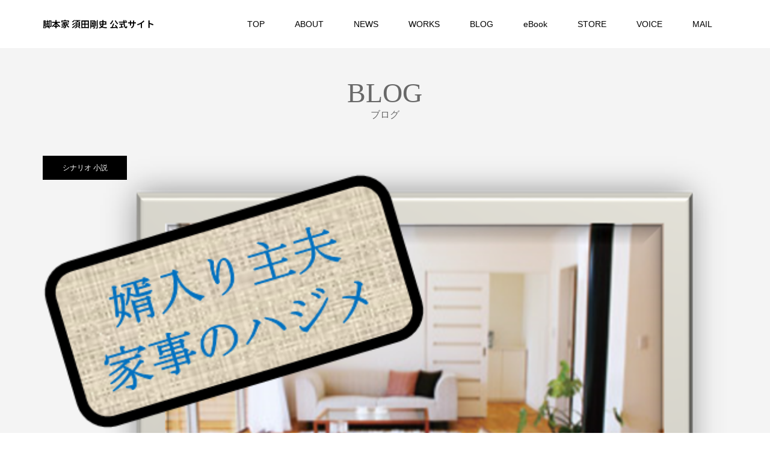

--- FILE ---
content_type: text/html; charset=UTF-8
request_url: https://monokaki-ts.com/%E3%82%B7%E3%83%8A%E3%83%AA%E3%82%AA%E3%80%8C%E5%A9%BF%E5%85%A5%E3%82%8A%E4%B8%BB%E5%A4%AB-%E5%AE%B6%E4%BA%8B%E3%81%AE%E3%83%8F%E3%82%B8%E3%83%A1%E3%80%8Depisode18/
body_size: 13779
content:
<!DOCTYPE html>
<html lang="ja">
<head prefix="og: http://ogp.me/ns# fb: http://ogp.me/ns/fb#">
<meta charset="UTF-8">
<meta name="description" content="ハジメ「実乃里」芯太郎「……起きてたのか」梶野家のリビング。ハジメと義父・芯太郎の前に妻の実乃里がやってくる。">
<meta name="viewport" content="width=device-width">
<meta property="og:type" content="article">
<meta property="og:url" content="https://monokaki-ts.com/%E3%82%B7%E3%83%8A%E3%83%AA%E3%82%AA%E3%80%8C%E5%A9%BF%E5%85%A5%E3%82%8A%E4%B8%BB%E5%A4%AB-%E5%AE%B6%E4%BA%8B%E3%81%AE%E3%83%8F%E3%82%B8%E3%83%A1%E3%80%8Depisode18/">
<meta property="og:title" content="シナリオ「婿入り主夫 家事のハジメ」episode18 &#8211; 脚本家 須田剛史 公式サイト">
<meta property="og:description" content="ハジメ「実乃里」芯太郎「……起きてたのか」梶野家のリビング。ハジメと義父・芯太郎の前に妻の実乃里がやってくる。">
<meta property="og:site_name" content="脚本家 須田剛史 公式サイト">
<meta property="og:image" content="https://monokaki-ts.com/wp-content/uploads/2017/07/タイトル7.png">
<meta property="og:image:secure_url" content="https://monokaki-ts.com/wp-content/uploads/2017/07/タイトル7.png"> 
<meta property="og:image:width" content="576"> 
<meta property="og:image:height" content="382">
<meta property="fb:app_id" content="276516653250756">
<title>シナリオ「婿入り主夫 家事のハジメ」episode18 &#8211; 脚本家 須田剛史 公式サイト</title>
<meta name='robots' content='max-image-preview:large' />
<link rel='dns-prefetch' href='//www.google.com' />
<link rel="alternate" type="application/rss+xml" title="脚本家 須田剛史 公式サイト &raquo; シナリオ「婿入り主夫 家事のハジメ」episode18 のコメントのフィード" href="https://monokaki-ts.com/%e3%82%b7%e3%83%8a%e3%83%aa%e3%82%aa%e3%80%8c%e5%a9%bf%e5%85%a5%e3%82%8a%e4%b8%bb%e5%a4%ab-%e5%ae%b6%e4%ba%8b%e3%81%ae%e3%83%8f%e3%82%b8%e3%83%a1%e3%80%8depisode18/feed/" />
<link rel="alternate" title="oEmbed (JSON)" type="application/json+oembed" href="https://monokaki-ts.com/wp-json/oembed/1.0/embed?url=https%3A%2F%2Fmonokaki-ts.com%2F%25e3%2582%25b7%25e3%2583%258a%25e3%2583%25aa%25e3%2582%25aa%25e3%2580%258c%25e5%25a9%25bf%25e5%2585%25a5%25e3%2582%258a%25e4%25b8%25bb%25e5%25a4%25ab-%25e5%25ae%25b6%25e4%25ba%258b%25e3%2581%25ae%25e3%2583%258f%25e3%2582%25b8%25e3%2583%25a1%25e3%2580%258depisode18%2F" />
<link rel="alternate" title="oEmbed (XML)" type="text/xml+oembed" href="https://monokaki-ts.com/wp-json/oembed/1.0/embed?url=https%3A%2F%2Fmonokaki-ts.com%2F%25e3%2582%25b7%25e3%2583%258a%25e3%2583%25aa%25e3%2582%25aa%25e3%2580%258c%25e5%25a9%25bf%25e5%2585%25a5%25e3%2582%258a%25e4%25b8%25bb%25e5%25a4%25ab-%25e5%25ae%25b6%25e4%25ba%258b%25e3%2581%25ae%25e3%2583%258f%25e3%2582%25b8%25e3%2583%25a1%25e3%2580%258depisode18%2F&#038;format=xml" />
<link rel="preconnect" href="https://fonts.googleapis.com">
<link rel="preconnect" href="https://fonts.gstatic.com" crossorigin>
<link href="https://fonts.googleapis.com/css2?family=Noto+Sans+JP:wght@400;600" rel="stylesheet">
<style id='wp-img-auto-sizes-contain-inline-css' type='text/css'>
img:is([sizes=auto i],[sizes^="auto," i]){contain-intrinsic-size:3000px 1500px}
/*# sourceURL=wp-img-auto-sizes-contain-inline-css */
</style>
<style id='wp-block-library-inline-css' type='text/css'>
:root{--wp-block-synced-color:#7a00df;--wp-block-synced-color--rgb:122,0,223;--wp-bound-block-color:var(--wp-block-synced-color);--wp-editor-canvas-background:#ddd;--wp-admin-theme-color:#007cba;--wp-admin-theme-color--rgb:0,124,186;--wp-admin-theme-color-darker-10:#006ba1;--wp-admin-theme-color-darker-10--rgb:0,107,160.5;--wp-admin-theme-color-darker-20:#005a87;--wp-admin-theme-color-darker-20--rgb:0,90,135;--wp-admin-border-width-focus:2px}@media (min-resolution:192dpi){:root{--wp-admin-border-width-focus:1.5px}}.wp-element-button{cursor:pointer}:root .has-very-light-gray-background-color{background-color:#eee}:root .has-very-dark-gray-background-color{background-color:#313131}:root .has-very-light-gray-color{color:#eee}:root .has-very-dark-gray-color{color:#313131}:root .has-vivid-green-cyan-to-vivid-cyan-blue-gradient-background{background:linear-gradient(135deg,#00d084,#0693e3)}:root .has-purple-crush-gradient-background{background:linear-gradient(135deg,#34e2e4,#4721fb 50%,#ab1dfe)}:root .has-hazy-dawn-gradient-background{background:linear-gradient(135deg,#faaca8,#dad0ec)}:root .has-subdued-olive-gradient-background{background:linear-gradient(135deg,#fafae1,#67a671)}:root .has-atomic-cream-gradient-background{background:linear-gradient(135deg,#fdd79a,#004a59)}:root .has-nightshade-gradient-background{background:linear-gradient(135deg,#330968,#31cdcf)}:root .has-midnight-gradient-background{background:linear-gradient(135deg,#020381,#2874fc)}:root{--wp--preset--font-size--normal:16px;--wp--preset--font-size--huge:42px}.has-regular-font-size{font-size:1em}.has-larger-font-size{font-size:2.625em}.has-normal-font-size{font-size:var(--wp--preset--font-size--normal)}.has-huge-font-size{font-size:var(--wp--preset--font-size--huge)}.has-text-align-center{text-align:center}.has-text-align-left{text-align:left}.has-text-align-right{text-align:right}.has-fit-text{white-space:nowrap!important}#end-resizable-editor-section{display:none}.aligncenter{clear:both}.items-justified-left{justify-content:flex-start}.items-justified-center{justify-content:center}.items-justified-right{justify-content:flex-end}.items-justified-space-between{justify-content:space-between}.screen-reader-text{border:0;clip-path:inset(50%);height:1px;margin:-1px;overflow:hidden;padding:0;position:absolute;width:1px;word-wrap:normal!important}.screen-reader-text:focus{background-color:#ddd;clip-path:none;color:#444;display:block;font-size:1em;height:auto;left:5px;line-height:normal;padding:15px 23px 14px;text-decoration:none;top:5px;width:auto;z-index:100000}html :where(.has-border-color){border-style:solid}html :where([style*=border-top-color]){border-top-style:solid}html :where([style*=border-right-color]){border-right-style:solid}html :where([style*=border-bottom-color]){border-bottom-style:solid}html :where([style*=border-left-color]){border-left-style:solid}html :where([style*=border-width]){border-style:solid}html :where([style*=border-top-width]){border-top-style:solid}html :where([style*=border-right-width]){border-right-style:solid}html :where([style*=border-bottom-width]){border-bottom-style:solid}html :where([style*=border-left-width]){border-left-style:solid}html :where(img[class*=wp-image-]){height:auto;max-width:100%}:where(figure){margin:0 0 1em}html :where(.is-position-sticky){--wp-admin--admin-bar--position-offset:var(--wp-admin--admin-bar--height,0px)}@media screen and (max-width:600px){html :where(.is-position-sticky){--wp-admin--admin-bar--position-offset:0px}}

/*# sourceURL=wp-block-library-inline-css */
</style><style id='global-styles-inline-css' type='text/css'>
:root{--wp--preset--aspect-ratio--square: 1;--wp--preset--aspect-ratio--4-3: 4/3;--wp--preset--aspect-ratio--3-4: 3/4;--wp--preset--aspect-ratio--3-2: 3/2;--wp--preset--aspect-ratio--2-3: 2/3;--wp--preset--aspect-ratio--16-9: 16/9;--wp--preset--aspect-ratio--9-16: 9/16;--wp--preset--color--black: #000000;--wp--preset--color--cyan-bluish-gray: #abb8c3;--wp--preset--color--white: #ffffff;--wp--preset--color--pale-pink: #f78da7;--wp--preset--color--vivid-red: #cf2e2e;--wp--preset--color--luminous-vivid-orange: #ff6900;--wp--preset--color--luminous-vivid-amber: #fcb900;--wp--preset--color--light-green-cyan: #7bdcb5;--wp--preset--color--vivid-green-cyan: #00d084;--wp--preset--color--pale-cyan-blue: #8ed1fc;--wp--preset--color--vivid-cyan-blue: #0693e3;--wp--preset--color--vivid-purple: #9b51e0;--wp--preset--gradient--vivid-cyan-blue-to-vivid-purple: linear-gradient(135deg,rgb(6,147,227) 0%,rgb(155,81,224) 100%);--wp--preset--gradient--light-green-cyan-to-vivid-green-cyan: linear-gradient(135deg,rgb(122,220,180) 0%,rgb(0,208,130) 100%);--wp--preset--gradient--luminous-vivid-amber-to-luminous-vivid-orange: linear-gradient(135deg,rgb(252,185,0) 0%,rgb(255,105,0) 100%);--wp--preset--gradient--luminous-vivid-orange-to-vivid-red: linear-gradient(135deg,rgb(255,105,0) 0%,rgb(207,46,46) 100%);--wp--preset--gradient--very-light-gray-to-cyan-bluish-gray: linear-gradient(135deg,rgb(238,238,238) 0%,rgb(169,184,195) 100%);--wp--preset--gradient--cool-to-warm-spectrum: linear-gradient(135deg,rgb(74,234,220) 0%,rgb(151,120,209) 20%,rgb(207,42,186) 40%,rgb(238,44,130) 60%,rgb(251,105,98) 80%,rgb(254,248,76) 100%);--wp--preset--gradient--blush-light-purple: linear-gradient(135deg,rgb(255,206,236) 0%,rgb(152,150,240) 100%);--wp--preset--gradient--blush-bordeaux: linear-gradient(135deg,rgb(254,205,165) 0%,rgb(254,45,45) 50%,rgb(107,0,62) 100%);--wp--preset--gradient--luminous-dusk: linear-gradient(135deg,rgb(255,203,112) 0%,rgb(199,81,192) 50%,rgb(65,88,208) 100%);--wp--preset--gradient--pale-ocean: linear-gradient(135deg,rgb(255,245,203) 0%,rgb(182,227,212) 50%,rgb(51,167,181) 100%);--wp--preset--gradient--electric-grass: linear-gradient(135deg,rgb(202,248,128) 0%,rgb(113,206,126) 100%);--wp--preset--gradient--midnight: linear-gradient(135deg,rgb(2,3,129) 0%,rgb(40,116,252) 100%);--wp--preset--font-size--small: 13px;--wp--preset--font-size--medium: 20px;--wp--preset--font-size--large: 36px;--wp--preset--font-size--x-large: 42px;--wp--preset--spacing--20: 0.44rem;--wp--preset--spacing--30: 0.67rem;--wp--preset--spacing--40: 1rem;--wp--preset--spacing--50: 1.5rem;--wp--preset--spacing--60: 2.25rem;--wp--preset--spacing--70: 3.38rem;--wp--preset--spacing--80: 5.06rem;--wp--preset--shadow--natural: 6px 6px 9px rgba(0, 0, 0, 0.2);--wp--preset--shadow--deep: 12px 12px 50px rgba(0, 0, 0, 0.4);--wp--preset--shadow--sharp: 6px 6px 0px rgba(0, 0, 0, 0.2);--wp--preset--shadow--outlined: 6px 6px 0px -3px rgb(255, 255, 255), 6px 6px rgb(0, 0, 0);--wp--preset--shadow--crisp: 6px 6px 0px rgb(0, 0, 0);}:where(.is-layout-flex){gap: 0.5em;}:where(.is-layout-grid){gap: 0.5em;}body .is-layout-flex{display: flex;}.is-layout-flex{flex-wrap: wrap;align-items: center;}.is-layout-flex > :is(*, div){margin: 0;}body .is-layout-grid{display: grid;}.is-layout-grid > :is(*, div){margin: 0;}:where(.wp-block-columns.is-layout-flex){gap: 2em;}:where(.wp-block-columns.is-layout-grid){gap: 2em;}:where(.wp-block-post-template.is-layout-flex){gap: 1.25em;}:where(.wp-block-post-template.is-layout-grid){gap: 1.25em;}.has-black-color{color: var(--wp--preset--color--black) !important;}.has-cyan-bluish-gray-color{color: var(--wp--preset--color--cyan-bluish-gray) !important;}.has-white-color{color: var(--wp--preset--color--white) !important;}.has-pale-pink-color{color: var(--wp--preset--color--pale-pink) !important;}.has-vivid-red-color{color: var(--wp--preset--color--vivid-red) !important;}.has-luminous-vivid-orange-color{color: var(--wp--preset--color--luminous-vivid-orange) !important;}.has-luminous-vivid-amber-color{color: var(--wp--preset--color--luminous-vivid-amber) !important;}.has-light-green-cyan-color{color: var(--wp--preset--color--light-green-cyan) !important;}.has-vivid-green-cyan-color{color: var(--wp--preset--color--vivid-green-cyan) !important;}.has-pale-cyan-blue-color{color: var(--wp--preset--color--pale-cyan-blue) !important;}.has-vivid-cyan-blue-color{color: var(--wp--preset--color--vivid-cyan-blue) !important;}.has-vivid-purple-color{color: var(--wp--preset--color--vivid-purple) !important;}.has-black-background-color{background-color: var(--wp--preset--color--black) !important;}.has-cyan-bluish-gray-background-color{background-color: var(--wp--preset--color--cyan-bluish-gray) !important;}.has-white-background-color{background-color: var(--wp--preset--color--white) !important;}.has-pale-pink-background-color{background-color: var(--wp--preset--color--pale-pink) !important;}.has-vivid-red-background-color{background-color: var(--wp--preset--color--vivid-red) !important;}.has-luminous-vivid-orange-background-color{background-color: var(--wp--preset--color--luminous-vivid-orange) !important;}.has-luminous-vivid-amber-background-color{background-color: var(--wp--preset--color--luminous-vivid-amber) !important;}.has-light-green-cyan-background-color{background-color: var(--wp--preset--color--light-green-cyan) !important;}.has-vivid-green-cyan-background-color{background-color: var(--wp--preset--color--vivid-green-cyan) !important;}.has-pale-cyan-blue-background-color{background-color: var(--wp--preset--color--pale-cyan-blue) !important;}.has-vivid-cyan-blue-background-color{background-color: var(--wp--preset--color--vivid-cyan-blue) !important;}.has-vivid-purple-background-color{background-color: var(--wp--preset--color--vivid-purple) !important;}.has-black-border-color{border-color: var(--wp--preset--color--black) !important;}.has-cyan-bluish-gray-border-color{border-color: var(--wp--preset--color--cyan-bluish-gray) !important;}.has-white-border-color{border-color: var(--wp--preset--color--white) !important;}.has-pale-pink-border-color{border-color: var(--wp--preset--color--pale-pink) !important;}.has-vivid-red-border-color{border-color: var(--wp--preset--color--vivid-red) !important;}.has-luminous-vivid-orange-border-color{border-color: var(--wp--preset--color--luminous-vivid-orange) !important;}.has-luminous-vivid-amber-border-color{border-color: var(--wp--preset--color--luminous-vivid-amber) !important;}.has-light-green-cyan-border-color{border-color: var(--wp--preset--color--light-green-cyan) !important;}.has-vivid-green-cyan-border-color{border-color: var(--wp--preset--color--vivid-green-cyan) !important;}.has-pale-cyan-blue-border-color{border-color: var(--wp--preset--color--pale-cyan-blue) !important;}.has-vivid-cyan-blue-border-color{border-color: var(--wp--preset--color--vivid-cyan-blue) !important;}.has-vivid-purple-border-color{border-color: var(--wp--preset--color--vivid-purple) !important;}.has-vivid-cyan-blue-to-vivid-purple-gradient-background{background: var(--wp--preset--gradient--vivid-cyan-blue-to-vivid-purple) !important;}.has-light-green-cyan-to-vivid-green-cyan-gradient-background{background: var(--wp--preset--gradient--light-green-cyan-to-vivid-green-cyan) !important;}.has-luminous-vivid-amber-to-luminous-vivid-orange-gradient-background{background: var(--wp--preset--gradient--luminous-vivid-amber-to-luminous-vivid-orange) !important;}.has-luminous-vivid-orange-to-vivid-red-gradient-background{background: var(--wp--preset--gradient--luminous-vivid-orange-to-vivid-red) !important;}.has-very-light-gray-to-cyan-bluish-gray-gradient-background{background: var(--wp--preset--gradient--very-light-gray-to-cyan-bluish-gray) !important;}.has-cool-to-warm-spectrum-gradient-background{background: var(--wp--preset--gradient--cool-to-warm-spectrum) !important;}.has-blush-light-purple-gradient-background{background: var(--wp--preset--gradient--blush-light-purple) !important;}.has-blush-bordeaux-gradient-background{background: var(--wp--preset--gradient--blush-bordeaux) !important;}.has-luminous-dusk-gradient-background{background: var(--wp--preset--gradient--luminous-dusk) !important;}.has-pale-ocean-gradient-background{background: var(--wp--preset--gradient--pale-ocean) !important;}.has-electric-grass-gradient-background{background: var(--wp--preset--gradient--electric-grass) !important;}.has-midnight-gradient-background{background: var(--wp--preset--gradient--midnight) !important;}.has-small-font-size{font-size: var(--wp--preset--font-size--small) !important;}.has-medium-font-size{font-size: var(--wp--preset--font-size--medium) !important;}.has-large-font-size{font-size: var(--wp--preset--font-size--large) !important;}.has-x-large-font-size{font-size: var(--wp--preset--font-size--x-large) !important;}
/*# sourceURL=global-styles-inline-css */
</style>

<style id='classic-theme-styles-inline-css' type='text/css'>
/*! This file is auto-generated */
.wp-block-button__link{color:#fff;background-color:#32373c;border-radius:9999px;box-shadow:none;text-decoration:none;padding:calc(.667em + 2px) calc(1.333em + 2px);font-size:1.125em}.wp-block-file__button{background:#32373c;color:#fff;text-decoration:none}
/*# sourceURL=/wp-includes/css/classic-themes.min.css */
</style>
<link rel='stylesheet' id='famous-style-css' href='https://monokaki-ts.com/wp-content/themes/famous_tcd064/style.css?ver=2.1.2' type='text/css' media='all' />
<link rel='stylesheet' id='design-plus-css' href='https://monokaki-ts.com/wp-content/themes/famous_tcd064/css/design-plus.css?ver=2.1.2' type='text/css' media='all' />
<link rel='stylesheet' id='sns-button-css' href='https://monokaki-ts.com/wp-content/themes/famous_tcd064/css/sns-botton.css?ver=2.1.2' type='text/css' media='all' />
<style>:root {
  --tcd-font-type1: Arial,"Hiragino Sans","Yu Gothic Medium","Meiryo",sans-serif;
  --tcd-font-type2: "Times New Roman",Times,"Yu Mincho","游明朝","游明朝体","Hiragino Mincho Pro",serif;
  --tcd-font-type3: Palatino,"Yu Kyokasho","游教科書体","UD デジタル 教科書体 N","游明朝","游明朝体","Hiragino Mincho Pro","Meiryo",serif;
  --tcd-font-type-logo: "Noto Sans JP",sans-serif;
}</style>
<script type="text/javascript" src="https://monokaki-ts.com/wp-includes/js/jquery/jquery.min.js?ver=3.7.1" id="jquery-core-js"></script>
<script type="text/javascript" src="https://monokaki-ts.com/wp-includes/js/jquery/jquery-migrate.min.js?ver=3.4.1" id="jquery-migrate-js"></script>
<link rel="https://api.w.org/" href="https://monokaki-ts.com/wp-json/" /><link rel="alternate" title="JSON" type="application/json" href="https://monokaki-ts.com/wp-json/wp/v2/posts/1020" /><link rel="EditURI" type="application/rsd+xml" title="RSD" href="https://monokaki-ts.com/xmlrpc.php?rsd" />
<link rel="canonical" href="https://monokaki-ts.com/%e3%82%b7%e3%83%8a%e3%83%aa%e3%82%aa%e3%80%8c%e5%a9%bf%e5%85%a5%e3%82%8a%e4%b8%bb%e5%a4%ab-%e5%ae%b6%e4%ba%8b%e3%81%ae%e3%83%8f%e3%82%b8%e3%83%a1%e3%80%8depisode18/" />
<link rel="shortcut icon" href="https://monokaki-ts.com/wp-content/uploads/2025/07/IMG_0043-1-scaled-e1752874214513.jpg">
<style>
.p-button:hover, .p-category-item:hover, .p-entry-works__pager .p-pager__item a:hover, .c-comment__form-submit:hover, c-comment__password-protected, .c-pw__btn--register, .c-pw__btn { background-color: #1b4868; }
.c-comment__tab-item.is-active a, .c-comment__tab-item a:hover, .c-comment__tab-item.is-active p { background-color: #1b4868; border-color: #1b4868; }
.c-comment__tab-item.is-active a:after, .c-comment__tab-item.is-active p:after { border-top-color: #1b4868; }
.p-breadcrumb__item a:hover, .p-social-nav a:hover, .p-gallery-modal__button:hover, .p-modal-cta__close:hover, .p-index-archive__item-category:hover, .p-widget-categories .toggle-children:hover, .p-widget .searchform #searchsubmit:hover, .p-widget-search .p-widget-search__submit:hover, .slick-arrow:hover { color: #000000; }
.p-button, .p-pagetop a, .p-category-item, .p-page-links > span, .p-pager__item .current, .p-page-links a:hover, .p-pager__item a:hover, .p-works-gallery__filter-item.is-active span, .slick-dots li.slick-active button, .slick-dots li:hover button { background-color: #000000; }
.p-headline, .p-widget__title { border-color: #000000; }
a:hover, .p-entry__body a:hover, .custom-html-widget a:hover, .p-author__box a:hover, a:hover .p-article__title, .p-entry-nav a:hover, .p-works-gallery__filter-item:hover span, .p-entry__body .pb_simple_table a:hover { color: #999999; }
.p-pagetop a:hover { background-color: #999999; }
.p-entry__body a, .custom-html-widget a { color: #1b4868; }
body, input, textarea { font-family: var(--tcd-font-type1); }
.p-logo, .p-page-header__title, .p-entry-works__title, .p-modal-cta__catch, .p-header-content__catch, .p-header-content__desc, .p-cb__item-headline, .p-index-about__image-label {
font-family: var(--tcd-font-type2);
}
.c-font-type--logo a { font-family: var(--tcd-font-type-logo); font-weight: bold !important;}
.c-load--type1 { border: 3px solid rgba(153, 153, 153, 0.2); border-top-color: #1b4868; }
.p-hover-effect--type1:hover img { -webkit-transform: scale(1.2) rotate(2deg); -moz-transform: scale(1.2) rotate(2deg); -ms-transform: scale(1.2) rotate(2deg); transform: scale(1.2) rotate(2deg); }
.p-hover-effect--type2 img { margin-left: -8px; }
.p-hover-effect--type2:hover img { margin-left: 8px; }
.p-hover-effect--type2:hover .p-hover-effect__image { background: #000000; }
.p-hover-effect--type2:hover img { opacity: 0.5 }
.p-hover-effect--type3:hover .p-hover-effect__image { background: #000000; }
.p-hover-effect--type3:hover img { opacity: 0.5; }
.p-entry__title { font-size: 30px; }
.p-entry__title, .p-article-post__title { color: #000000; }
.p-entry__body { font-size: 20px; }
.p-entry__body, .p-entry__body .pb_simple_table a { color: #000000; }
.p-entry-information__title { font-size: 30px; }
.p-entry-information__title, .p-article-information__title { color: #000000; }
.p-entry-information__body, .p-entry-information__body .pb_simple_table a { color: #000000; font-size: 16px; }
.p-entry-works__title { color: #000000; font-size: 40px; }
.p-entry-works__body { color: #000000; font-size: 14px; }
.p-gallery-modal__overlay { background: rgba(0, 0, 0, 0.5); }
.p-article-voice__title { color: #000000; font-size: 16px; }
.p-entry-voice__body { color: #000000; font-size: 14px; }
.l-header__bar { background: rgba(255, 255, 255, 1); }
body.l-header__fix .is-header-fixed .l-header__bar { background: rgba(255, 255, 255, 0.9); }
.p-header__logo--text { font-size: 15px; }
.p-footer__logo--text { font-size: 30px; }
.l-header a, .p-global-nav a { color: #000000; }
.p-global-nav .sub-menu { background-color: #000000; }
.p-global-nav .sub-menu a { color: #ffffff; }
.p-global-nav .sub-menu a:hover, .p-global-nav .sub-menu .current-menu-item > a { background-color: #1e73be; color: #ffffff; }
.p-footer-info, .p-footer__logo--text a { color: #000000; }
.p-footer-info.has-bg-image::after { background-color: rgba(255,255,255, 0); }
.p-footer-info__desc { font-size: 14px; }
.p-footer-info .p-social-nav a { color: #000000; }
.p-footer-info .p-social-nav a:hover { color: #1e73be; }
.p-footer-info .p-social-nav .p-social-nav__item--note a:hover:before { background-color: #1e73be; }
.p-footer-nav__container { background-color: #ffffff; }
.p-footer-nav, .p-footer-nav li a { color: #000000; }
.p-footer-nav li a:hover { color: #666666; }
.p-copyright { background-color: #000000; color: #ffffff; }
@media (min-width: 1200px) {
	.p-global-nav a:hover, .p-global-nav > li:hover > a, .p-global-nav > li.current-menu-item > a, .p-global-nav > li.is-active > a { color: #1e73be; }
}
@media only screen and (max-width: 1199px) {
	.l-header__bar { background-color: rgba(255, 255, 255, 1); }
	.p-header__logo--text { font-size: 12px; }
	.p-global-nav { background-color: rgba(0,0,0, 1); }
	.p-global-nav a { color: #ffffff; }
	.p-global-nav a:hover, .p-global-nav .current-menu-item > a { background-color: rgba(30,115,190, 1); color: #ffffff; }
}
@media only screen and (max-width: 991px) {
	.p-footer__logo--text { font-size: 12px; }
	.p-footer-info__desc { font-size: 14px; }
	.p-entry__title { font-size: 18px; }
	.p-entry__body { font-size: 14px; }
	.p-entry-information__title { font-size: 18px; }
	.p-entry-information__body { font-size: 14px; }
	.p-entry-works__title { font-size: 34px; }
	.p-entry-works__body { font-size: 14px; }
	.p-article-voice__title { font-size: 16px; }
	.p-entry-voice__body { font-size: 14px; }
}
</style>
<style type="text/css">

</style>
<!-- Global site tag (gtag.js) - Google Analytics --><script async src="https://www.googletagmanager.com/gtag/js?id=UA-99977888-2"></script><script>  window.dataLayer = window.dataLayer || [];  function gtag(){dataLayer.push(arguments);}  gtag('js', new Date());
  gtag('config', 'UA-99977888-2');</script>

<!-- Google tag (gtag.js) -->
<script async src="https://www.googletagmanager.com/gtag/js?id=AW-11298723751"></script>
<script>
  window.dataLayer = window.dataLayer || [];
  function gtag(){dataLayer.push(arguments);}
  gtag('js', new Date());

  gtag('config', 'AW-11298723751');
</script>

<!-- Google tag (gtag.js) -->
<script async src="https://www.googletagmanager.com/gtag/js?id=AW-11298723751"></script>
<script>
  window.dataLayer = window.dataLayer || [];
  function gtag(){dataLayer.push(arguments);}
  gtag('js', new Date());

  gtag('config', 'AW-11298723751');
</script>
</head>
<body data-rsssl=1 class="wp-singular post-template-default single single-post postid-1020 single-format-standard wp-embed-responsive wp-theme-famous_tcd064 l-header--type2 l-header--type2--mobile l-header__fix l-header__fix--mobile">
<div id="site_loader_overlay">
	<div id="site_loader_animation" class="c-load--type1">
	</div>
</div>
<header id="js-header" class="l-header">
	<div class="l-header__bar p-header__bar">
		<div class="p-header__bar__inner l-inner">
			<div class="p-logo p-header__logo p-header__logo--text c-font-type--logo">
				<a href="https://monokaki-ts.com/">脚本家 須田剛史 公式サイト</a>
			</div>
			<div class="p-logo p-header__logo--mobile p-header__logo--text c-font-type--logo">
				<a href="https://monokaki-ts.com/">脚本家 須田剛史 公式サイト</a>
			</div>
			<a href="#" id="js-menu-button" class="p-menu-button c-menu-button"></a>
<nav class="p-global-nav__container"><ul id="js-global-nav" class="p-global-nav"><li id="menu-item-5302" class="menu-item menu-item-type-custom menu-item-object-custom menu-item-home menu-item-5302"><a href="https://monokaki-ts.com/">TOP<span></span></a></li>
<li id="menu-item-4379" class="menu-item menu-item-type-post_type menu-item-object-page menu-item-4379"><a href="https://monokaki-ts.com/%e8%87%aa%e5%b7%b1%e7%b4%b9%e4%bb%8b/">ABOUT<span></span></a></li>
<li id="menu-item-4410" class="menu-item menu-item-type-custom menu-item-object-custom menu-item-4410"><a href="https://monokaki-ts.com/information/">NEWS<span></span></a></li>
<li id="menu-item-4412" class="menu-item menu-item-type-post_type menu-item-object-page menu-item-4412"><a href="https://monokaki-ts.com/%e4%bd%9c%e5%93%81%e6%a4%9c%e7%b4%a2/">WORKS<span></span></a></li>
<li id="menu-item-4396" class="menu-item menu-item-type-post_type menu-item-object-page current_page_parent menu-item-4396"><a href="https://monokaki-ts.com/%e3%83%96%e3%83%ad%e3%82%b0%e4%b8%80%e8%a6%a7%e3%83%9a%e3%83%bc%e3%82%b8/">BLOG<span></span></a></li>
<li id="menu-item-4421" class="menu-item menu-item-type-post_type menu-item-object-page menu-item-4421"><a href="https://monokaki-ts.com/%e9%9b%bb%e5%ad%90%e6%9b%b8%e7%b1%8d/">eBook<span></span></a></li>
<li id="menu-item-6508" class="menu-item menu-item-type-post_type menu-item-object-page menu-item-6508"><a href="https://monokaki-ts.com/%e3%82%b9%e3%83%88%e3%82%a2/">STORE<span></span></a></li>
<li id="menu-item-6539" class="menu-item menu-item-type-post_type menu-item-object-page menu-item-6539"><a href="https://monokaki-ts.com/%e3%81%8a%e5%ae%a2%e6%a7%98%e3%81%ae%e5%a3%b0/">VOICE<span></span></a></li>
<li id="menu-item-6523" class="menu-item menu-item-type-post_type menu-item-object-page menu-item-6523"><a href="https://monokaki-ts.com/%e3%81%8a%e5%95%8f%e3%81%84%e5%90%88%e3%82%8f%e3%81%9b/">MAIL<span></span></a></li>
</ul></nav>		</div>
	</div>
</header>
<main class="l-main">
	<header id="js-page-header" class="p-page-header">
		<div class="p-page-header__inner l-inner">
			<div class="p-page-header__title">BLOG</div>
			<p class="p-page-header__desc">ブログ</p>
		</div>
	</header>
		<article class="p-entry l-inner">
			<div class="p-entry__thumbnail">
				<img width="576" height="382" src="https://monokaki-ts.com/wp-content/uploads/2017/07/タイトル7.png" class="attachment-size5 size-size5 wp-post-image" alt="" decoding="async" fetchpriority="high" />
				<div class="p-float-category"><a class="p-category-item" href="https://monokaki-ts.com/category/%e3%82%b7%e3%83%8a%e3%83%aa%e3%82%aa-%e5%b0%8f%e8%aa%ac/">シナリオ 小説</a></div>
			</div>
			<div class="p-entry__date_title">
				<time class="p-entry__date p-article__date" datetime="2017-07-29T00:04:03+09:00"><span class="p-article__date-day">29</span><span class="p-article__date-month">Jul</span><span class="p-article__date-year">2017</span></time>
				<h1 class="p-entry__title">シナリオ「婿入り主夫 家事のハジメ」episode18</h1>
			</div>
			<div class="p-entry__inner">
<div class="single_share ">
<div class="share-type4 share-top">
 
	<div class="sns mt10">
		<ul class="type4 clearfix">
			<li class="twitter">
				<a href="https://twitter.com/intent/tweet?text=%E3%82%B7%E3%83%8A%E3%83%AA%E3%82%AA%E3%80%8C%E5%A9%BF%E5%85%A5%E3%82%8A%E4%B8%BB%E5%A4%AB+%E5%AE%B6%E4%BA%8B%E3%81%AE%E3%83%8F%E3%82%B8%E3%83%A1%E3%80%8Depisode18&url=https%3A%2F%2Fmonokaki-ts.com%2F%25e3%2582%25b7%25e3%2583%258a%25e3%2583%25aa%25e3%2582%25aa%25e3%2580%258c%25e5%25a9%25bf%25e5%2585%25a5%25e3%2582%258a%25e4%25b8%25bb%25e5%25a4%25ab-%25e5%25ae%25b6%25e4%25ba%258b%25e3%2581%25ae%25e3%2583%258f%25e3%2582%25b8%25e3%2583%25a1%25e3%2580%258depisode18%2F&via=monokakisuda&tw_p=tweetbutton&related=monokakisuda" onclick="javascript:window.open(this.href, '', 'menubar=no,toolbar=no,resizable=yes,scrollbars=yes,height=400,width=600');return false;"><i class="icon-twitter"></i><span class="ttl">Post</span><span class="share-count"></span></a>
			</li>
			<li class="facebook">
				<a href="//www.facebook.com/sharer/sharer.php?u=https://monokaki-ts.com/%e3%82%b7%e3%83%8a%e3%83%aa%e3%82%aa%e3%80%8c%e5%a9%bf%e5%85%a5%e3%82%8a%e4%b8%bb%e5%a4%ab-%e5%ae%b6%e4%ba%8b%e3%81%ae%e3%83%8f%e3%82%b8%e3%83%a1%e3%80%8depisode18/&amp;t=%E3%82%B7%E3%83%8A%E3%83%AA%E3%82%AA%E3%80%8C%E5%A9%BF%E5%85%A5%E3%82%8A%E4%B8%BB%E5%A4%AB+%E5%AE%B6%E4%BA%8B%E3%81%AE%E3%83%8F%E3%82%B8%E3%83%A1%E3%80%8Depisode18" class="facebook-btn-icon-link" target="blank" rel="nofollow"><i class="icon-facebook"></i><span class="ttl">Share</span><span class="share-count"></span></a>
			</li>
			<li class="hatebu">
				<a href="//b.hatena.ne.jp/add?mode=confirm&url=https%3A%2F%2Fmonokaki-ts.com%2F%25e3%2582%25b7%25e3%2583%258a%25e3%2583%25aa%25e3%2582%25aa%25e3%2580%258c%25e5%25a9%25bf%25e5%2585%25a5%25e3%2582%258a%25e4%25b8%25bb%25e5%25a4%25ab-%25e5%25ae%25b6%25e4%25ba%258b%25e3%2581%25ae%25e3%2583%258f%25e3%2582%25b8%25e3%2583%25a1%25e3%2580%258depisode18%2F" onclick="javascript:window.open(this.href, '', 'menubar=no,toolbar=no,resizable=yes,scrollbars=yes,height=400,width=510');return false;" ><i class="icon-hatebu"></i><span class="ttl">Hatena</span><span class="share-count"></span></a>
			</li>
  <li class="line_button">
   <a aria-label="Lline" href="http://line.me/R/msg/text/?%E3%82%B7%E3%83%8A%E3%83%AA%E3%82%AA%E3%80%8C%E5%A9%BF%E5%85%A5%E3%82%8A%E4%B8%BB%E5%A4%AB+%E5%AE%B6%E4%BA%8B%E3%81%AE%E3%83%8F%E3%82%B8%E3%83%A1%E3%80%8Depisode18https%3A%2F%2Fmonokaki-ts.com%2F%25e3%2582%25b7%25e3%2583%258a%25e3%2583%25aa%25e3%2582%25aa%25e3%2580%258c%25e5%25a9%25bf%25e5%2585%25a5%25e3%2582%258a%25e4%25b8%25bb%25e5%25a4%25ab-%25e5%25ae%25b6%25e4%25ba%258b%25e3%2581%25ae%25e3%2583%258f%25e3%2582%25b8%25e3%2583%25a1%25e3%2580%258depisode18%2F"><span class="ttl">LINE</span></a>
  </li>
			<li class="rss">
				<a href="https://monokaki-ts.com/feed/" target="blank"><i class="icon-rss"></i><span class="ttl">RSS</span></a>
			</li>
			<li class="feedly">
				<a href="https://feedly.com/index.html#subscription/feed/https://monokaki-ts.com/feed/" target="blank"><i class="icon-feedly"></i><span class="ttl">feedly</span><span class="share-count"></span></a>
			</li>
			<li class="pinterest">
				<a rel="nofollow" target="_blank" href="https://www.pinterest.com/pin/create/button/?url=https%3A%2F%2Fmonokaki-ts.com%2F%25e3%2582%25b7%25e3%2583%258a%25e3%2583%25aa%25e3%2582%25aa%25e3%2580%258c%25e5%25a9%25bf%25e5%2585%25a5%25e3%2582%258a%25e4%25b8%25bb%25e5%25a4%25ab-%25e5%25ae%25b6%25e4%25ba%258b%25e3%2581%25ae%25e3%2583%258f%25e3%2582%25b8%25e3%2583%25a1%25e3%2580%258depisode18%2F&media=https://monokaki-ts.com/wp-content/uploads/2017/07/タイトル7.png&description=%E3%82%B7%E3%83%8A%E3%83%AA%E3%82%AA%E3%80%8C%E5%A9%BF%E5%85%A5%E3%82%8A%E4%B8%BB%E5%A4%AB+%E5%AE%B6%E4%BA%8B%E3%81%AE%E3%83%8F%E3%82%B8%E3%83%A1%E3%80%8Depisode18" data-pin-do="buttonPin" data-pin-custom="true"><i class="icon-pinterest"></i><span class="ttl">Pin&nbsp;it</span></a>
			</li>
  <li class="note_button">
   <a href="https://note.com/intent/post?url=https%3A%2F%2Fmonokaki-ts.com%2F%25e3%2582%25b7%25e3%2583%258a%25e3%2583%25aa%25e3%2582%25aa%25e3%2580%258c%25e5%25a9%25bf%25e5%2585%25a5%25e3%2582%258a%25e4%25b8%25bb%25e5%25a4%25ab-%25e5%25ae%25b6%25e4%25ba%258b%25e3%2581%25ae%25e3%2583%258f%25e3%2582%25b8%25e3%2583%25a1%25e3%2580%258depisode18%2F"><span class="ttl">note</span></a>
  </li>
		</ul>
	</div>
</div>
</div>				<div class="p-entry__body">
<p><strong>ハジメ「実乃里」<br />
芯太郎「……起きてたのか」</strong></p>
<p>梶野家のリビング。<br />
ハジメと義父・芯太郎の前に妻の実乃里がやってくる。</p>
<p><strong>実乃里「婿に来てもらうだけ、それ以上はないってそう約束したじゃん」<br />
芯太郎「…………」<br />
ハジメ「実乃里？それはどういう――」<br />
実乃里「父さんと約束したの」<br />
ハジメ「……え？」<br />
実乃里「ハジメくんはアタシと結婚したらここで主夫をすることになる。それは父さんもここへ来てそうなったように梶野家の伝統だってのはわかってる。でも、ハジメくん家事する時間もないくらい一生懸命に働いてて、そんなこと知ったら無理になるって決まってる」<br />
芯太郎「主夫だって立派な仕事だ」<br />
実乃里「わかってる！でも――」<br />
芯太郎「それが代々この家の習わしだ」<br />
実乃里「家の習わしが何よ！」<br />
ハジメ「実乃里」<br />
実乃里「だからアタシは父さんに婿入りだけにしてほしいってお願いしたの」<br />
ハジメ「…………」<br />
実乃里「アタシらは普通の夫婦でいるって」<br />
芯太郎「…………」<br />
実乃里「これじゃ話が違うじゃん！」<br />
芯太郎「約束は守るつもりでいたさ。でも、ハジメ君が倒れて実乃里は昇進。状況が変わったんだ」<br />
実乃里「それはそうだけど――」<br />
芯太郎「今こうしてふたりとも倒れられたら、僕は――」<br />
ハジメ「お義父さん」<br />
芯太郎「考えてはもらえないだろうか」<br />
実乃里「聞かなくていいから」<br />
芯太郎「僕はハジメ君に聞いている」<br />
実乃里「父さん！」<br />
芯太郎「決めるのはハジメ君だ」<br />
ハジメ「…………」<br />
芯太郎「今すぐ返事はしなくていい」<br />
ハジメ「――考えさせてください」<br />
芯太郎「良い返答を待っているよ」</strong></p>
<p>やりきれない実乃里。<br />
芯太郎がリビングを去っていく。<br />
ハジメはうつむいたまま。</p>
<p><strong>実乃里「父さん、疲れてんのよ」<br />
ハジメ「…………」<br />
実乃里「真に受けなくていいから」<br />
ハジメ「…………」<br />
実乃里「ね？」</strong></p>
<p>その夜は眠れなかった。<br />
なかなか寝ようとしない実乃里が寝るのを待って、オレはこっそり梶野家を抜け出した。<br />
ある目的地へと急ぐために。</p>
<p>この時、深夜3時。</p>
<p>深夜真っ只中のタクシー。<br />
これに乗るのは、実に数週間ぶりだ。<br />
会社から梶野家までのゆりかご。<br />
勤めていた時、そうオレは呼んでいた。<br />
車の揺れは電車のそれと同じで、妙に眠りへと誘うのだ。</p>
<p>今回は数時間だけのハイウェイ小旅行。<br />
深夜料金に高速料金も相まって高くつく。<br />
普段からお金を使わない性格で良かった。</p>
<p>見慣れた忙しい都内の景色はやがて穏やかな住宅地へとその姿を変えていく。<br />
そしてもうひとつの見慣れた景色がオレの前に現れた。</p>
<p>そう、若宮家だ。</p>
<p>車を降りたオレは門の前で立ち止まる。<br />
やがて家の全景を見上げた。</p>
<p>そしてオレは…………</p>
<p>朝7時の梶野家。<br />
目覚まし時計が鳴り続けている。<br />
実乃里が目を覚ます。<br />
横にハジメの姿はない。</p>
<p><strong>実乃里「あれ？」</strong></p>
<p>実乃里が起きて来る。<br />
キッチンで芯太郎が料理をしている。</p>
<p><strong>芯太郎「おはよう」<br />
実乃里「――うん」<br />
芯太郎「今出来たところだよ」<br />
実乃里「それはいいんだけどさ、ハジメくん見なかっ―」</strong></p>
<p>実乃里の視線の先、<br />
ハジメがエプロンを必死に結んでいる。</p>
<p><strong>実乃里「え？え、え、ええええっ?!」<br />
ハジメ「あ、実乃里。おはよう」<br />
実乃里「おはよ、じゃなくてさ！」<br />
芯太郎「ハジメ君、それをリビングへ」<br />
ハジメ「はい、ただいま」<br />
実乃里「どしたの、それ?!」</strong></p>
<p>ハジメが実乃里の耳元で、</p>
<p><strong>ハジメ「リハビリだよ、リハビリ」<br />
実乃里「はあ？」<br />
ハジメ「鈍った体を元に戻すためにね」<br />
実乃里「…………」<br />
ハジメ「それに休職中だし、何かあったら会社へ戻ればいいから」<br />
芯太郎「ハジメ君！」<br />
ハジメ「ただいま！」</strong></p>
<p>義母の勝代が起きて来て、</p>
<p><strong>勝代「え？どういうこと？」<br />
ハジメ「おはようございます」<br />
勝代「お、おはよう」</strong></p>
<p>勝代が不思議な目でハジメを見ている。</p>
<p><strong>ハジメ「えっとこれはですね――」<br />
芯太郎「醤油取ってきなさい！」<br />
ハジメ「はい！」</strong></p>
<p>急いでキッチンに向かおうとしたハジメが段差につまづき派手に転んだ。</p>
<p><span style="color: #ff0000;">こうして梶野ハジメは家事のハジメとなった。</span></p>
<p><span style="color: #3366ff;">家事のハジメさんがログオフしました。</span></p>
<p>やっとここまでお話しできました。</p>
<p>え？ひとつ納得いかない？<br />
どこの部分がですか？</p>
<p>何でわざわざ一回実家へ戻ったか？</p>
<p>それはですね……<br />
少し時間を戻してっと。</p>
<p>早朝5時すぎ<br />
実家の玄関前までオレは歩を進めた。</p>
<p>わかってる、居間の灯りが点くのを。<br />
その予想は見事に当たった。<br />
母の圭子が家事を始めたところだ。</p>
<p><strong>圭子の声「いつまで親に頼る気？」</strong></p>
<p>そんな声が聞こえてきそうだ。</p>
<p>実家へ行ったのは逃げるためじゃない。<br />
もう二度と帰らないと誓ったからだ。<br />
あの日の義父・芯太郎のように。</p>
<p>そして止めていたタクシーに再び乗ってその場を後にした。</p>
<p><span style="color: #808000;">《領収書》</span><br />
<span style="color: #808000;"> タクシーの往復運賃￥37,180</span></p>
<p>＜episode19へつづく＞</p>
<p>どうも、家事のハジメこと梶野ハジメです。<br />
いつも読んで頂き、感謝感激です♪<br />
前回までのブログは下のリンクから読めますので、どうぞご覧ください！<br />
勝手にサブタイトルも付けました(笑)</p>
<p><strong><a href="https://monokaki-ts.com/%e3%82%b7%e3%83%8a%e3%83%aa%e3%82%aa%e3%80%8c%e5%a9%bf%e5%85%a5%e3%82%8a%e4%b8%bb%e5%a4%ab-%e5%ae%b6%e4%ba%8b%e3%81%ae%e3%83%8f%e3%82%b8%e3%83%a1%e3%80%8d%e7%99%bb%e5%a0%b4%e4%ba%ba%e7%89%a9/">登場人物</a></strong><br />
<strong> <a href="https://monokaki-ts.com/%e3%82%b7%e3%83%8a%e3%83%aa%e3%82%aa%e3%80%8c%e5%a9%bf%e5%85%a5%e3%82%8a%e4%b8%bb%e5%a4%ab-%e5%ae%b6%e4%ba%8b%e3%81%ae%e3%83%8f%e3%82%b8%e3%83%a1%e3%80%8d%e3%83%97%e3%83%ad%e3%83%ad%e3%83%bc%e3%82%b0/">プロローグ</a></strong><br />
<strong> <a href="https://monokaki-ts.com/%e3%82%b7%e3%83%8a%e3%83%aa%e3%82%aa%e3%80%8c%e5%a9%bf%e5%85%a5%e3%82%8a%e4%b8%bb%e5%a4%ab-%e5%ae%b6%e4%ba%8b%e3%81%ae%e3%83%8f%e3%82%b8%e3%83%a1%e3%80%8depisode1/">episode1 すべての始まり</a></strong><br />
<strong> <a href="https://monokaki-ts.com/%e3%82%b7%e3%83%8a%e3%83%aa%e3%82%aa%e3%80%8c%e5%a9%bf%e5%85%a5%e3%82%8a%e4%b8%bb%e5%a4%ab-%e5%ae%b6%e4%ba%8b%e3%81%ae%e3%83%8f%e3%82%b8%e3%83%a1%e3%80%8depisode2/">episode2 ハイスピード草むしり</a></strong><br />
<strong> <a href="https://monokaki-ts.com/%e3%82%b7%e3%83%8a%e3%83%aa%e3%82%aa%e3%80%8c%e5%a9%bf%e5%85%a5%e3%82%8a%e4%b8%bb%e5%a4%ab-%e5%ae%b6%e4%ba%8b%e3%81%ae%e3%83%8f%e3%82%b8%e3%83%a1%e3%80%8depisode3/">episode3 覚えてない、覚えてる</a></strong><br />
<strong> <a href="https://monokaki-ts.com/%e3%82%b7%e3%83%8a%e3%83%aa%e3%82%aa%e3%80%8c%e5%a9%bf%e5%85%a5%e3%82%8a%e4%b8%bb%e5%a4%ab-%e5%ae%b6%e4%ba%8b%e3%81%ae%e3%83%8f%e3%82%b8%e3%83%a1%e3%80%8depisode4/">episode4 コーンフレークは硬めで</a></strong><br />
<strong> <a href="https://monokaki-ts.com/%e3%82%b7%e3%83%8a%e3%83%aa%e3%82%aa%e3%80%8c%e5%a9%bf%e5%85%a5%e3%82%8a%e4%b8%bb%e5%a4%ab-%e5%ae%b6%e4%ba%8b%e3%81%ae%e3%83%8f%e3%82%b8%e3%83%a1%e3%80%8depisode5/">episode5 親の言い分 子の言い分</a></strong><br />
<strong> <a href="https://monokaki-ts.com/%e3%82%b7%e3%83%8a%e3%83%aa%e3%82%aa%e3%80%8c%e5%a9%bf%e5%85%a5%e3%82%8a%e4%b8%bb%e5%a4%ab-%e5%ae%b6%e4%ba%8b%e3%81%ae%e3%83%8f%e3%82%b8%e3%83%a1%e3%80%8depisode6/">episode6 招かれざるヤツ現る！</a></strong><br />
<strong><a href="https://monokaki-ts.com/%e3%82%b7%e3%83%8a%e3%83%aa%e3%82%aa%e3%80%8c%e5%a9%bf%e5%85%a5%e3%82%8a%e4%b8%bb%e5%a4%ab-%e5%ae%b6%e4%ba%8b%e3%81%ae%e3%83%8f%e3%82%b8%e3%83%a1%e3%80%8depisode7/">episode7 オレの頭の上の避雷針</a></strong><br />
<strong><a href="https://monokaki-ts.com/%e3%82%b7%e3%83%8a%e3%83%aa%e3%82%aa%e3%80%8c%e5%a9%bf%e5%85%a5%e3%82%8a%e4%b8%bb%e5%a4%ab-%e5%ae%b6%e4%ba%8b%e3%81%ae%e3%83%8f%e3%82%b8%e3%83%a1%e3%80%8depisode8/">episode8 迫られる二者択一</a></strong><br />
<strong><a href="https://monokaki-ts.com/%e3%82%b7%e3%83%8a%e3%83%aa%e3%82%aa%e3%80%8c%e5%a9%bf%e5%85%a5%e3%82%8a%e4%b8%bb%e5%a4%ab-%e5%ae%b6%e4%ba%8b%e3%81%ae%e3%83%8f%e3%82%b8%e3%83%a1%e3%80%8depisode9/">episode9 義父の過去と実母のカレー</a></strong><br />
<strong><a href="https://monokaki-ts.com/%e3%82%b7%e3%83%8a%e3%83%aa%e3%82%aa%e3%80%8c%e5%a9%bf%e5%85%a5%e3%82%8a%e4%b8%bb%e5%a4%ab-%e5%ae%b6%e4%ba%8b%e3%81%ae%e3%83%8f%e3%82%b8%e3%83%a1%e3%80%8depisode10/">episode10 新婚写真のおもひで</a></strong><br />
<strong><a href="https://monokaki-ts.com/%e3%82%b7%e3%83%8a%e3%83%aa%e3%82%aa%e3%80%8c%e5%a9%bf%e5%85%a5%e3%82%8a%e4%b8%bb%e5%a4%ab-%e5%ae%b6%e4%ba%8b%e3%81%ae%e3%83%8f%e3%82%b8%e3%83%a1%e3%80%8depisode11/">episode11 妻と義母の食欲は成人男性並み</a></strong><br />
<strong><a href="https://monokaki-ts.com/%e3%82%b7%e3%83%8a%e3%83%aa%e3%82%aa%e3%80%8c%e5%a9%bf%e5%85%a5%e3%82%8a%e4%b8%bb%e5%a4%ab-%e5%ae%b6%e4%ba%8b%e3%81%ae%e3%83%8f%e3%82%b8%e3%83%a1%e3%80%8depisode12/">episode12 ハジメが倒れる3日前</a></strong><br />
<strong><a href="https://monokaki-ts.com/%e3%82%b7%e3%83%8a%e3%83%aa%e3%82%aa%e3%80%8c%e5%a9%bf%e5%85%a5%e3%82%8a%e4%b8%bb%e5%a4%ab-%e5%ae%b6%e4%ba%8b%e3%81%ae%e3%83%8f%e3%82%b8%e3%83%a1%e3%80%8depisode13/">episode13 罪滅ぼしの徹夜</a></strong><br />
<strong><a href="https://monokaki-ts.com/%e3%82%b7%e3%83%8a%e3%83%aa%e3%82%aa%e3%80%8c%e5%a9%bf%e5%85%a5%e3%82%8a%e4%b8%bb%e5%a4%ab-%e5%ae%b6%e4%ba%8b%e3%81%ae%e3%83%8f%e3%82%b8%e3%83%a1%e3%80%8depisode14/">episode14 点滴と家族と夕暮れと</a></strong><br />
<strong><a href="https://monokaki-ts.com/%e3%82%b7%e3%83%8a%e3%83%aa%e3%82%aa%e3%80%8c%e5%a9%bf%e5%85%a5%e3%82%8a%e4%b8%bb%e5%a4%ab-%e5%ae%b6%e4%ba%8b%e3%81%ae%e3%83%8f%e3%82%b8%e3%83%a1%e3%80%8depisode15/">episode15 義父からの看病</a></strong><br />
<strong><a href="https://monokaki-ts.com/%e3%82%b7%e3%83%8a%e3%83%aa%e3%82%aa%e3%80%8c%e5%a9%bf%e5%85%a5%e3%82%8a%e4%b8%bb%e5%a4%ab-%e5%ae%b6%e4%ba%8b%e3%81%ae%e3%83%8f%e3%82%b8%e3%83%a1%e3%80%8depisode16/">episode16 慣れない手つきで大ヤケド</a></strong><br />
<strong><a href="https://monokaki-ts.com/%e3%82%b7%e3%83%8a%e3%83%aa%e3%82%aa%e3%80%8c%e5%a9%bf%e5%85%a5%e3%82%8a%e4%b8%bb%e5%a4%ab-%e5%ae%b6%e4%ba%8b%e3%81%ae%e3%83%8f%e3%82%b8%e3%83%a1%e3%80%8depisode17/">episode17 主夫宣告</a></strong></p>
<p><a href="//novel.blogmura.com/scenario/ranking.html"><img decoding="async" src="//novel.blogmura.com/scenario/img/scenario88_31.gif" alt="にほんブログ村 小説ブログ 脚本・シナリオへ" width="88" height="31" border="0" /></a><br />
<a href="//novel.blogmura.com/scenario/ranking.html">にほんブログ村</a><br />
<a href="//novel.blogmura.com/ranking.html"><img decoding="async" src="//novel.blogmura.com/img/novel88_31.gif" alt="にほんブログ村 小説ブログへ" width="88" height="31" border="0" /></a><br />
<a href="//novel.blogmura.com/ranking.html">にほんブログ村</a></p>
				</div>
<div class="single_share ">
<div class="share-type4 share-btm">
 
	<div class="sns mt10 mb45">
		<ul class="type4 clearfix">
			<li class="twitter">
				<a href="https://twitter.com/intent/tweet?text=%E3%82%B7%E3%83%8A%E3%83%AA%E3%82%AA%E3%80%8C%E5%A9%BF%E5%85%A5%E3%82%8A%E4%B8%BB%E5%A4%AB+%E5%AE%B6%E4%BA%8B%E3%81%AE%E3%83%8F%E3%82%B8%E3%83%A1%E3%80%8Depisode18&url=https%3A%2F%2Fmonokaki-ts.com%2F%25e3%2582%25b7%25e3%2583%258a%25e3%2583%25aa%25e3%2582%25aa%25e3%2580%258c%25e5%25a9%25bf%25e5%2585%25a5%25e3%2582%258a%25e4%25b8%25bb%25e5%25a4%25ab-%25e5%25ae%25b6%25e4%25ba%258b%25e3%2581%25ae%25e3%2583%258f%25e3%2582%25b8%25e3%2583%25a1%25e3%2580%258depisode18%2F&via=monokakisuda&tw_p=tweetbutton&related=monokakisuda" onclick="javascript:window.open(this.href, '', 'menubar=no,toolbar=no,resizable=yes,scrollbars=yes,height=400,width=600');return false;"><i class="icon-twitter"></i><span class="ttl">Post</span><span class="share-count"></span></a>
			</li>
			<li class="facebook">
				<a href="//www.facebook.com/sharer/sharer.php?u=https://monokaki-ts.com/%e3%82%b7%e3%83%8a%e3%83%aa%e3%82%aa%e3%80%8c%e5%a9%bf%e5%85%a5%e3%82%8a%e4%b8%bb%e5%a4%ab-%e5%ae%b6%e4%ba%8b%e3%81%ae%e3%83%8f%e3%82%b8%e3%83%a1%e3%80%8depisode18/&amp;t=%E3%82%B7%E3%83%8A%E3%83%AA%E3%82%AA%E3%80%8C%E5%A9%BF%E5%85%A5%E3%82%8A%E4%B8%BB%E5%A4%AB+%E5%AE%B6%E4%BA%8B%E3%81%AE%E3%83%8F%E3%82%B8%E3%83%A1%E3%80%8Depisode18" class="facebook-btn-icon-link" target="blank" rel="nofollow"><i class="icon-facebook"></i><span class="ttl">Share</span><span class="share-count"></span></a>
			</li>
			<li class="hatebu">
				<a href="//b.hatena.ne.jp/add?mode=confirm&url=https%3A%2F%2Fmonokaki-ts.com%2F%25e3%2582%25b7%25e3%2583%258a%25e3%2583%25aa%25e3%2582%25aa%25e3%2580%258c%25e5%25a9%25bf%25e5%2585%25a5%25e3%2582%258a%25e4%25b8%25bb%25e5%25a4%25ab-%25e5%25ae%25b6%25e4%25ba%258b%25e3%2581%25ae%25e3%2583%258f%25e3%2582%25b8%25e3%2583%25a1%25e3%2580%258depisode18%2F" onclick="javascript:window.open(this.href, '', 'menubar=no,toolbar=no,resizable=yes,scrollbars=yes,height=400,width=510');return false;" ><i class="icon-hatebu"></i><span class="ttl">Hatena</span><span class="share-count"></span></a>
			</li>
  <li class="line_button">
   <a aria-label="Lline" href="http://line.me/R/msg/text/?%E3%82%B7%E3%83%8A%E3%83%AA%E3%82%AA%E3%80%8C%E5%A9%BF%E5%85%A5%E3%82%8A%E4%B8%BB%E5%A4%AB+%E5%AE%B6%E4%BA%8B%E3%81%AE%E3%83%8F%E3%82%B8%E3%83%A1%E3%80%8Depisode18https%3A%2F%2Fmonokaki-ts.com%2F%25e3%2582%25b7%25e3%2583%258a%25e3%2583%25aa%25e3%2582%25aa%25e3%2580%258c%25e5%25a9%25bf%25e5%2585%25a5%25e3%2582%258a%25e4%25b8%25bb%25e5%25a4%25ab-%25e5%25ae%25b6%25e4%25ba%258b%25e3%2581%25ae%25e3%2583%258f%25e3%2582%25b8%25e3%2583%25a1%25e3%2580%258depisode18%2F"><span class="ttl">LINE</span></a>
  </li>
			<li class="rss">
				<a href="https://monokaki-ts.com/feed/" target="blank"><i class="icon-rss"></i><span class="ttl">RSS</span></a>
			</li>
			<li class="feedly">
				<a href="https://feedly.com/index.html#subscription/feed/https://monokaki-ts.com/feed/" target="blank"><i class="icon-feedly"></i><span class="ttl">feedly</span><span class="share-count"></span></a>
			</li>
			<li class="pinterest">
				<a rel="nofollow" target="_blank" href="https://www.pinterest.com/pin/create/button/?url=https%3A%2F%2Fmonokaki-ts.com%2F%25e3%2582%25b7%25e3%2583%258a%25e3%2583%25aa%25e3%2582%25aa%25e3%2580%258c%25e5%25a9%25bf%25e5%2585%25a5%25e3%2582%258a%25e4%25b8%25bb%25e5%25a4%25ab-%25e5%25ae%25b6%25e4%25ba%258b%25e3%2581%25ae%25e3%2583%258f%25e3%2582%25b8%25e3%2583%25a1%25e3%2580%258depisode18%2F&media=https://monokaki-ts.com/wp-content/uploads/2017/07/タイトル7.png&description=%E3%82%B7%E3%83%8A%E3%83%AA%E3%82%AA%E3%80%8C%E5%A9%BF%E5%85%A5%E3%82%8A%E4%B8%BB%E5%A4%AB+%E5%AE%B6%E4%BA%8B%E3%81%AE%E3%83%8F%E3%82%B8%E3%83%A1%E3%80%8Depisode18" data-pin-do="buttonPin" data-pin-custom="true"><i class="icon-pinterest"></i><span class="ttl">Pin&nbsp;it</span></a>
			</li>
  <li class="note_button">
   <a href="https://note.com/intent/post?url=https%3A%2F%2Fmonokaki-ts.com%2F%25e3%2582%25b7%25e3%2583%258a%25e3%2583%25aa%25e3%2582%25aa%25e3%2580%258c%25e5%25a9%25bf%25e5%2585%25a5%25e3%2582%258a%25e4%25b8%25bb%25e5%25a4%25ab-%25e5%25ae%25b6%25e4%25ba%258b%25e3%2581%25ae%25e3%2583%258f%25e3%2582%25b8%25e3%2583%25a1%25e3%2580%258depisode18%2F"><span class="ttl">note</span></a>
  </li>
		</ul>
	</div>
</div>
</div>				<ul class="p-entry__meta c-meta-box u-clearfix">
					<li class="c-meta-box__item c-meta-box__item--category"><a href="https://monokaki-ts.com/category/%e3%82%b7%e3%83%8a%e3%83%aa%e3%82%aa-%e5%b0%8f%e8%aa%ac/" rel="category tag">シナリオ 小説</a></li>										<li class="c-meta-box__item c-meta-box__item--comment">コメント: <a href="#comment_headline">0</a></li>				</ul>
			</div>
			<ul class="p-entry__nav c-entry-nav">
				<li class="c-entry-nav__item c-entry-nav__item--prev"><a href="https://monokaki-ts.com/%e3%82%b7%e3%83%8a%e3%83%aa%e3%82%aa%e3%80%8c%e5%a9%bf%e5%85%a5%e3%82%8a%e4%b8%bb%e5%a4%ab-%e5%ae%b6%e4%ba%8b%e3%81%ae%e3%83%8f%e3%82%b8%e3%83%a1%e3%80%8depisode17/" data-prev="前の記事"><span class="u-hidden-sm">シナリオ「婿入り主夫 家事のハジメ」episode17</span></a></li>
				<li class="c-entry-nav__item c-entry-nav__item--next"><a href="https://monokaki-ts.com/%e3%82%b7%e3%83%8a%e3%83%aa%e3%82%aa%e3%80%8c%e5%a9%bf%e5%85%a5%e3%82%8a%e4%b8%bb%e5%a4%ab-%e5%ae%b6%e4%ba%8b%e3%81%ae%e3%83%8f%e3%82%b8%e3%83%a1%e3%80%8depisode19/" data-next="次の記事"><span class="u-hidden-sm">シナリオ「婿入り主夫 家事のハジメ」episode19</span></a></li>
			</ul>
			<section class="p-entry__related">
				<h2 class="p-headline">関連記事一覧</h2>
				<div class="p-entry__related-items">
					<article class="p-entry__related-item">
						<a class="p-hover-effect--type1" href="https://monokaki-ts.com/%e3%82%b7%e3%83%8a%e3%83%aa%e3%82%aa%e3%80%8c%e5%a9%bf%e5%85%a5%e3%82%8a%e4%b8%bb%e5%a4%ab-%e5%ae%b6%e4%ba%8b%e3%81%ae%e3%83%8f%e3%82%b8%e3%83%a1%e3%80%8depisode24/">
							<div class="p-entry__related-item__thumbnail p-hover-effect__image js-object-fit-cover">
								<img width="550" height="365" src="https://monokaki-ts.com/wp-content/uploads/2017/07/タイトル7.png" class="attachment-size2 size-size2 wp-post-image" alt="" decoding="async" loading="lazy" />
							</div>
							<h3 class="p-entry__related-item__title p-article__title">シナリオ「婿入り主夫 家事のハジメ」episode24</h3>
						</a>
					</article>
					<article class="p-entry__related-item">
						<a class="p-hover-effect--type1" href="https://monokaki-ts.com/%e3%82%b7%e3%83%8a%e3%83%aa%e3%82%aa%e3%80%8c%e5%a9%bf%e5%85%a5%e3%82%8a%e4%b8%bb%e5%a4%ab-%e5%ae%b6%e4%ba%8b%e3%81%ae%e3%83%8f%e3%82%b8%e3%83%a1%e3%80%8depisode8/">
							<div class="p-entry__related-item__thumbnail p-hover-effect__image js-object-fit-cover">
								<img width="550" height="365" src="https://monokaki-ts.com/wp-content/uploads/2017/07/タイトル7.png" class="attachment-size2 size-size2 wp-post-image" alt="" decoding="async" loading="lazy" />
							</div>
							<h3 class="p-entry__related-item__title p-article__title">シナリオ「婿入り主夫 家事のハジメ」episode8</h3>
						</a>
					</article>
					<article class="p-entry__related-item">
						<a class="p-hover-effect--type1" href="https://monokaki-ts.com/%e3%82%b7%e3%83%8a%e3%83%aa%e3%82%aa%e3%80%8c%e5%a9%bf%e5%85%a5%e3%82%8a%e4%b8%bb%e5%a4%ab-%e5%ae%b6%e4%ba%8b%e3%81%ae%e3%83%8f%e3%82%b8%e3%83%a1%e3%80%8depisode5/">
							<div class="p-entry__related-item__thumbnail p-hover-effect__image js-object-fit-cover">
								<img width="550" height="365" src="https://monokaki-ts.com/wp-content/uploads/2017/07/タイトル7.png" class="attachment-size2 size-size2 wp-post-image" alt="" decoding="async" loading="lazy" />
							</div>
							<h3 class="p-entry__related-item__title p-article__title">シナリオ「婿入り主夫 家事のハジメ」episode5</h3>
						</a>
					</article>
					<article class="p-entry__related-item">
						<a class="p-hover-effect--type1" href="https://monokaki-ts.com/%e3%82%b7%e3%83%8a%e3%83%aa%e3%82%aa%e3%80%8c%e5%a9%bf%e5%85%a5%e3%82%8a%e4%b8%bb%e5%a4%ab-%e5%ae%b6%e4%ba%8b%e3%81%ae%e3%83%8f%e3%82%b8%e3%83%a1%e3%80%8depisode22/">
							<div class="p-entry__related-item__thumbnail p-hover-effect__image js-object-fit-cover">
								<img width="550" height="365" src="https://monokaki-ts.com/wp-content/uploads/2017/07/タイトル7.png" class="attachment-size2 size-size2 wp-post-image" alt="" decoding="async" loading="lazy" />
							</div>
							<h3 class="p-entry__related-item__title p-article__title">シナリオ「婿入り主夫 家事のハジメ」episode22</h3>
						</a>
					</article>
					<article class="p-entry__related-item">
						<a class="p-hover-effect--type1" href="https://monokaki-ts.com/%e3%82%b7%e3%83%8a%e3%83%aa%e3%82%aa%e3%80%8c%e5%a9%bf%e5%85%a5%e3%82%8a%e4%b8%bb%e5%a4%ab-%e5%ae%b6%e4%ba%8b%e3%81%ae%e3%83%8f%e3%82%b8%e3%83%a1%e3%80%8depisode27/">
							<div class="p-entry__related-item__thumbnail p-hover-effect__image js-object-fit-cover">
								<img width="550" height="365" src="https://monokaki-ts.com/wp-content/uploads/2017/07/タイトル7.png" class="attachment-size2 size-size2 wp-post-image" alt="" decoding="async" loading="lazy" />
							</div>
							<h3 class="p-entry__related-item__title p-article__title">シナリオ「婿入り主夫 家事のハジメ」episode27</h3>
						</a>
					</article>
					<article class="p-entry__related-item">
						<a class="p-hover-effect--type1" href="https://monokaki-ts.com/%e3%82%b7%e3%83%8a%e3%83%aa%e3%82%aa%e3%80%8c%e5%a9%bf%e5%85%a5%e3%82%8a%e4%b8%bb%e5%a4%ab-%e5%ae%b6%e4%ba%8b%e3%81%ae%e3%83%8f%e3%82%b8%e3%83%a1%e3%80%8d%e3%82%a8%e3%83%94%e3%83%ad%e3%83%bc%e3%82%b0/">
							<div class="p-entry__related-item__thumbnail p-hover-effect__image js-object-fit-cover">
								<img width="550" height="365" src="https://monokaki-ts.com/wp-content/uploads/2017/07/タイトル7.png" class="attachment-size2 size-size2 wp-post-image" alt="" decoding="async" loading="lazy" />
							</div>
							<h3 class="p-entry__related-item__title p-article__title">シナリオ「婿入り主夫 家事のハジメ」エピローグ</h3>
						</a>
					</article>
				</div>
			</section>
<div class="c-comment">
	<ul id="js-comment__tab" class="c-comment__tab">
	<li class="c-comment__tab-item is-active"><a href="#js-comment-area">コメント ( 0 )</a></li>
	<li class="c-comment__tab-item"><a href="#js-trackback-area">トラックバック ( 0 )</a></li>
	</ul>
	<div id="js-comment-area">
		<ol id="comments" class="c-comment__list">
			<li class="c-comment__list-item">
				<div class="c-comment__item-body"><p>この記事へのコメントはありません。</p></div>
			</li>
		</ol>
	</div>
	<div id="js-trackback-area" style="display: none;">
		<ol class="c-comment__list">
			<li class="c-comment__list-item">
				<div class="c-comment__item-body"><p>この記事へのトラックバックはありません。</p></div>
			</li>
		</ol>
		<div class="c-comment__input">
			<label class="c-comment__label">
				<span class="c-comment__label-text">トラックバック URL</span><input type="text" class="c-comment__trackback-url" name="trackback_url" value="https://monokaki-ts.com/%e3%82%b7%e3%83%8a%e3%83%aa%e3%82%aa%e3%80%8c%e5%a9%bf%e5%85%a5%e3%82%8a%e4%b8%bb%e5%a4%ab-%e5%ae%b6%e4%ba%8b%e3%81%ae%e3%83%8f%e3%82%b8%e3%83%a1%e3%80%8depisode18/trackback/" readonly="readonly" onfocus="this.select()">
			</label>
		</div>
	</div>
	<fieldset id="respond" class="c-comment__form-wrapper">
		<div class="c-comment__cancel">
			<a rel="nofollow" id="cancel-comment-reply-link" href="/%E3%82%B7%E3%83%8A%E3%83%AA%E3%82%AA%E3%80%8C%E5%A9%BF%E5%85%A5%E3%82%8A%E4%B8%BB%E5%A4%AB-%E5%AE%B6%E4%BA%8B%E3%81%AE%E3%83%8F%E3%82%B8%E3%83%A1%E3%80%8Depisode18/#respond" style="display:none;">返信をキャンセルする。</a>		</div>
		<form action="https://monokaki-ts.com/wp-comments-post.php" class="c-comment__form" method="post">
			<div class="c-comment__input">
				<label><span class="c-comment__label-text">名前 ( 必須 )</span><input type="text" name="author" value="" tabindex="1" aria-required="true"></label>
			</div>
			<div class="c-comment__input">
				<label><span class="c-comment__label-text">E-MAIL ( 必須 ) ※ 公開されません</span><input type="text" name="email" value="" tabindex="2" aria-required="true"></label>
			</div>
			<div class="c-comment__input">
				<label><span class="c-comment__label-text">URL</span><input type="text" name="url" value="" tabindex="3"></label>
			</div>
			<div class="c-comment__input">
				<textarea id="js-comment__textarea" name="comment" tabindex="4"></textarea>
			</div>
			<input type="submit" class="c-comment__form-submit p-button" tabindex="5" value="コメントをする">
			<div class="c-comment__form-hidden">
				<input type='hidden' name='comment_post_ID' value='1020' id='comment_post_ID' />
<input type='hidden' name='comment_parent' id='comment_parent' value='0' />
			</div>
		</form>
	</fieldset>
</div>
		</article>
</main>
<footer class="l-footer">
	<div class="p-footer-info p-footer-info--no-bg">
		<div class="p-footer-info__inner l-inner">
			<div class="p-logo p-footer__logo p-footer__logo--text c-font-type--logo">
				<a href="https://monokaki-ts.com/">脚本家 須田剛史 公式サイト</a>
			</div>
			<div class="p-logo p-footer__logo--mobile p-footer__logo--text c-font-type--logo">
				<a href="https://monokaki-ts.com/">脚本家 須田剛史 公式サイト</a>
			</div>
			<ul class="p-social-nav"><li class="p-social-nav__item p-social-nav__item--twitter"><a href="https://twitter.com/monokakisuda" target="_blank"></a></li><li class="p-social-nav__item p-social-nav__item--youtube"><a href="https://www.youtube.com/channel/UCY-VG68XLLviwfWNmIIhweQ" target="_blank"></a></li><li class="p-social-nav__item p-social-nav__item--contact"><a href="mailto:pcgentle.244@gmail.com" target="_blank"></a></li><li class="p-social-nav__item p-social-nav__item--rss"><a href="https://monokaki-ts.com/feed/" target="_blank"></a></li></ul>
		</div>
	</div>
	<nav class="p-footer-nav__container"><ul id="menu-menu" class="p-footer-nav l-inner"><li class="menu-item menu-item-type-custom menu-item-object-custom menu-item-home menu-item-5302"><a href="https://monokaki-ts.com/">TOP</a></li><li class="menu-item menu-item-type-post_type menu-item-object-page menu-item-4379"><a href="https://monokaki-ts.com/%e8%87%aa%e5%b7%b1%e7%b4%b9%e4%bb%8b/">ABOUT</a></li><li class="menu-item menu-item-type-custom menu-item-object-custom menu-item-4410"><a href="https://monokaki-ts.com/information/">NEWS</a></li><li class="menu-item menu-item-type-post_type menu-item-object-page menu-item-4412"><a href="https://monokaki-ts.com/%e4%bd%9c%e5%93%81%e6%a4%9c%e7%b4%a2/">WORKS</a></li><li class="menu-item menu-item-type-post_type menu-item-object-page current_page_parent menu-item-4396"><a href="https://monokaki-ts.com/%e3%83%96%e3%83%ad%e3%82%b0%e4%b8%80%e8%a6%a7%e3%83%9a%e3%83%bc%e3%82%b8/">BLOG</a></li><li class="menu-item menu-item-type-post_type menu-item-object-page menu-item-4421"><a href="https://monokaki-ts.com/%e9%9b%bb%e5%ad%90%e6%9b%b8%e7%b1%8d/">eBook</a></li><li class="menu-item menu-item-type-post_type menu-item-object-page menu-item-6508"><a href="https://monokaki-ts.com/%e3%82%b9%e3%83%88%e3%82%a2/">STORE</a></li><li class="menu-item menu-item-type-post_type menu-item-object-page menu-item-6539"><a href="https://monokaki-ts.com/%e3%81%8a%e5%ae%a2%e6%a7%98%e3%81%ae%e5%a3%b0/">VOICE</a></li><li class="menu-item menu-item-type-post_type menu-item-object-page menu-item-6523"><a href="https://monokaki-ts.com/%e3%81%8a%e5%95%8f%e3%81%84%e5%90%88%e3%82%8f%e3%81%9b/">MAIL</a></li></ul></nav>
	<div class="p-copyright">
		<div class="p-copyright__inner l-inner">
			<p>Copyright &copy;<span class="u-hidden-xs">2026</span> 脚本家 須田剛史 公式サイト. All Rights Reserved.</p>
		</div>
	</div>
	<div id="js-pagetop" class="p-pagetop"><a href="#"></a></div>
</footer>
<script type="speculationrules">
{"prefetch":[{"source":"document","where":{"and":[{"href_matches":"/*"},{"not":{"href_matches":["/wp-*.php","/wp-admin/*","/wp-content/uploads/*","/wp-content/*","/wp-content/plugins/*","/wp-content/themes/famous_tcd064/*","/*\\?(.+)"]}},{"not":{"selector_matches":"a[rel~=\"nofollow\"]"}},{"not":{"selector_matches":".no-prefetch, .no-prefetch a"}}]},"eagerness":"conservative"}]}
</script>
<script type="text/javascript" id="google-invisible-recaptcha-js-before">
/* <![CDATA[ */
var renderInvisibleReCaptcha = function() {

    for (var i = 0; i < document.forms.length; ++i) {
        var form = document.forms[i];
        var holder = form.querySelector('.inv-recaptcha-holder');

        if (null === holder) continue;
		holder.innerHTML = '';

         (function(frm){
			var cf7SubmitElm = frm.querySelector('.wpcf7-submit');
            var holderId = grecaptcha.render(holder,{
                'sitekey': '6Lf0eKQZAAAAAKkKA9eZKPSRlEcPJtCd_m4jQ6Ld', 'size': 'invisible', 'badge' : 'inline',
                'callback' : function (recaptchaToken) {
					if((null !== cf7SubmitElm) && (typeof jQuery != 'undefined')){jQuery(frm).submit();grecaptcha.reset(holderId);return;}
					 HTMLFormElement.prototype.submit.call(frm);
                },
                'expired-callback' : function(){grecaptcha.reset(holderId);}
            });

			if(null !== cf7SubmitElm && (typeof jQuery != 'undefined') ){
				jQuery(cf7SubmitElm).off('click').on('click', function(clickEvt){
					clickEvt.preventDefault();
					grecaptcha.execute(holderId);
				});
			}
			else
			{
				frm.onsubmit = function (evt){evt.preventDefault();grecaptcha.execute(holderId);};
			}


        })(form);
    }
};

//# sourceURL=google-invisible-recaptcha-js-before
/* ]]> */
</script>
<script type="text/javascript" async defer src="https://www.google.com/recaptcha/api.js?onload=renderInvisibleReCaptcha&amp;render=explicit&amp;hl=ja" id="google-invisible-recaptcha-js"></script>
<script type="text/javascript" src="https://monokaki-ts.com/wp-content/themes/famous_tcd064/js/functions.js?ver=2.1.2" id="famous-script-js"></script>
<script type="text/javascript" src="https://monokaki-ts.com/wp-content/themes/famous_tcd064/js/header-fix.js?ver=2.1.2" id="famous-header-fix-js"></script>
<script>
jQuery(function($){
	var initialized = false;
	var initialize = function(){
		if (initialized) return;
		initialized = true;

		$(document).trigger('js-initialized');
		$(window).trigger('resize').trigger('scroll');
	};

	$(window).load(function() {
		setTimeout(initialize, 800);
		$('#site_loader_animation:not(:hidden, :animated)').delay(600).fadeOut(400);
		$('#site_loader_overlay:not(:hidden, :animated)').delay(900).fadeOut(800, function(){
			$(document).trigger('js-initialized-after');
		});
	});
	setTimeout(function(){
		setTimeout(initialize, 800);
		$('#site_loader_animation:not(:hidden, :animated)').delay(600).fadeOut(400);
		$('#site_loader_overlay:not(:hidden, :animated)').delay(900).fadeOut(800, function(){
			$(document).trigger('js-initialized-after');
		});
	}, 3000);

});
</script>
</body>
</html>
